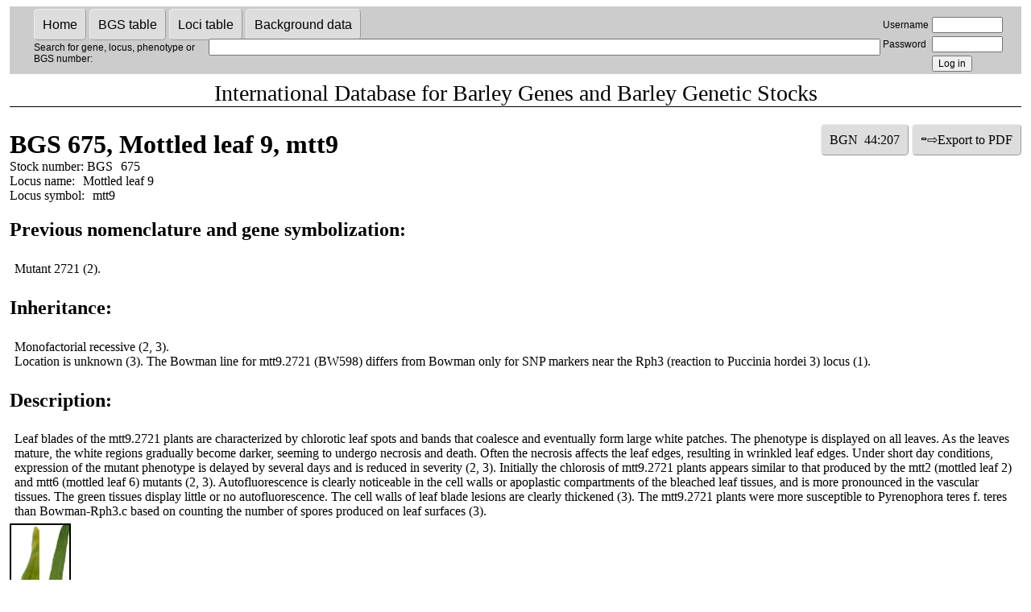

--- FILE ---
content_type: text/html; charset=UTF-8
request_url: https://bgs.nordgen.org/index.php?pg=bgs_show&docid=415
body_size: 3611
content:
<!DOCTYPE html>
<html lang="en">
<head>
    <meta http-equiv="Content-Type" content="text/html; charset=utf-8">

    <meta name="keywords"
          content="barley genetic stocks, barley genetics, barley genes, barley alleles, barley chromosomes">
    <meta name="description" content="International database for barley genes and barley genetic stocks.">

    <title>Barley Genetic Stocks Databse</title>
    <link rel="stylesheet" type="text/css" href="style/main.css">

    <link href="jquery-ui-1.11.4.custom/jquery-ui.css" rel="stylesheet">
    <style type="text/css">
        img {
        }

        img.half {
            transform-origin: top left;
            -webkit-transform: scale(0.5); /* Saf3.1+, Chrome */
            -moz-transform: scale(0.5); /* FF3.5+ */
            -ms-transform: scale(0.5); /* IE9 */
            -o-transform: scale(0.5); /* Opera 10.5+ */
            transform: scale(0.5); /* IE6–IE9 */
            filter: progid:DXImageTransform.Microsoft.Matrix(M11=0.9999619230641713, M12=-0.008726535498373935, M21=0.008726535498373935, M22=0.9999619230641713, SizingMethod='auto expand');
        }
    </style>
    <script type="text/javascript" src="jquery-ui-1.11.4.custom/external/jquery/jquery.js"></script>
    <script type="text/javascript" src="jquery-ui-1.11.4.custom/jquery-ui.js"></script>

    <script type="text/javascript" src="script/bgs.js"></script>
    <script type="text/javascript">
        $(function () {


});
</script>
</head>

<body>
<style>
    .ui-autocomplete {
        max-height: 300px;
        overflow-y: auto;
        width: 250px;
        font-size: 14px;
        /* prevent horizontal scrollbar */
        overflow-x: hidden;
    }

    /* IE 6 doesn't support max-height
     * we use height instead, but this forces the menu to always be this tall
     */
    * html .ui-autocomplete {
        height: 200px;
    }
</style>
<div id="topdiv">

<div id="topleftdiv">
    <div id="navdiv">
        <div id="topnav">
            <a href="index.php" class="button leftnavitem">Home</a>
            <a href="index.php?pg=bgs_tables&m=bgs" class="button rightnavitem">BGS&nbsp;table</a>
            <a href="index.php?pg=bgs_tables&m=loc" class="button rightnavitem">Loci&nbsp;table</a>
            <a href="index.php?pg=ul_data" class="button rightnavitem">Background&nbsp;data</a>
                    </div>
        <form name="topform" action="index.php" method="get">
            <input type="hidden" name="act">
            <!-- General search -->
            <label id="searchlabel" for="keywordsearch">Search for gene, locus, phenotype or BGS number:</label>
            <input type="text" id="keywordsearch" name="kwl">
            <input type="hidden" name="kwk" id="kwk">

            <script>
                $("#keywordsearch").autocomplete({
                    source: "keywordsearch.php",
                    minLength: 2,
                    select: function (event, ui) {
                        event.preventDefault();
                        $("#keywordsearch").val(ui.item.label);
                        $("#kwk").val(ui.item.value);
                        doSearch(document.topform, "kws");
                    },
                    focus: function (event, ui) {
                        event.preventDefault();
                        $("#keywordsearch").val(ui.item.label);
                    }
                });
            </script>
        </form>
    </div>
</div>


    <div id="logindiv">
        <form name="loginform" action="index.php"
              onsubmit="return doLogin(this)" method="post"><input
                    type="hidden" name="do">

            <table id="logintab">
                                    <tr>
                        <td><label for="user">Username</label></td>
                        <td><input id="user" name="user" type="text" size="12"></td>
                    </tr>
                    <tr>
                        <td><label for="pwd">Password<label</td>
                        <td><input id="pwd" name="pwd" type="password" size="12"></td>
                    </tr>
                    <tr>
                        <td>&nbsp;</td>
                        <td><input type="submit" name="login" id="login" value="Log in">
                        </td>
                    </tr>
                            </table>

        </form>
    </div>
</div>



<div id="centerdiv">
    <!-- <hr id="topdivider" > -->
    <p id="frptitle">International Database for Barley Genes and Barley Genetic Stocks</p>
        <h1 style="display:inline;">BGS 675, Mottled leaf 9, mtt9</h1>
        <form style="float:right;" action="#" name="exportpdf">
            <a href="https://wheat.pw.usda.gov/ggpages/bgn/44/index.html" class="button bgnlink" target="_blank">BGN&nbsp;&nbsp;44:207</a>
            <a onclick="exportPdf(675)" class="button export bgnlink">Export to PDF</a>

        </form>
        <div>Stock number:&nbsp;BGS&nbsp;<span class="headspan"
                                               id="head_stock_number_int">675</span>
            </div>
        <div>Locus name:&nbsp;<span class="headspan" id="head_locus_name">Mottled leaf 9</span>
            </div>
        <div>Locus symbol:&nbsp;<span class="headspan" id="head_locus_symbol">mtt9</span>
            </div>
    
    <h2>Previous nomenclature and gene symbolization:</h2>
    
    <div class="sectiondiv" id="section_3618">
        Mutant 2721 (2).</div>

    <h2>Inheritance:</h2>
    
    <div class="sectiondiv" id="section_3619">
        Monofactorial recessive (2, 3). <br>Location is unknown (3). The Bowman line for mtt9.2721 (BW598) differs from Bowman only for SNP markers near the Rph3 (reaction to Puccinia hordei 3) locus (1).</div>

    <h2>Description:</h2>
    
    <div class="sectiondiv" id="section_3620">
        Leaf blades of the mtt9.2721 plants are characterized by chlorotic leaf spots and bands that coalesce and eventually form large white patches. The phenotype is displayed on all leaves. As the leaves mature, the white regions gradually become darker, seeming to undergo necrosis and death. Often the necrosis affects the leaf edges, resulting in wrinkled leaf edges. Under short day conditions, expression of the mutant phenotype is delayed by several days and is reduced in severity (2, 3). Initially the chlorosis of mtt9.2721 plants appears similar to that produced by the mtt2 (mottled leaf 2) and mtt6 (mottled leaf 6) mutants (2, 3). Autofluorescence is clearly noticeable in the cell walls or apoplastic compartments of the bleached leaf tissues, and is more pronounced in the vascular tissues. The green tissues display little or no autofluorescence. The cell walls of leaf blade lesions are clearly thickened (3). The mtt9.2721 plants were more susceptible to Pyrenophora teres f. teres than Bowman-Rph3.c based on counting the number of spores produced on leaf surfaces (3).</div>
            <a href="javascript:showLargeImg('images/large/bgs675-mtt9.2721+rph3.c.png','Single leaf blade of Mottled leaf 9 (mtt9.2721) showing chlorotic spots to the left compared with Bowman Rph3.c (Reaction to Puccinia hordei 3). Picture is taken in S.Wright and A.Falk laboratory at Uppsala University, Sweden.')"
               id="a_bgs675-mtt9.2721+rph3.c.png" title="Single leaf blade of Mottled leaf 9 (mtt9.2721) showing chlorotic spots to the left compared with Bowman Rph3.c (Reaction to Puccinia hordei 3). Picture is taken in S.Wright and A.Falk laboratory at Uppsala University, Sweden."><img alt=""
                                                                                                    src="images/small/bgs675-mtt9.2721+rph3.c.png"
                                                                                                    style="border:solid #000000 2px;"
                                                                                                    id="img_bgs675-mtt9.2721+rph3.c.png"></a>

        
    <h2>Origin of mutant:</h2>
    
    <div class="sectiondiv" id="section_3621">
        A fast neutron induced mutant in Bowman-Rph3.c (Bowman*11//Estate/3.2 uz als MM) (BW746, PI 643152, NGB 22452) (2, 3).</div>

    <h2>Mutational events:</h2>
    
    <div class="sectiondiv" id="section_3622">
        mtt9.2721 (NGB 23524, GSHO 3598) in Bowman-Rph3.c (Bowman*11//Estate/3.2 uz als MM) (PI 643152, NGB 22452) (2, 3).</div>

    <h2>Mutant used for description and seed stocks:</h2>
    
    <div class="sectiondiv" id="section_3623">
        mtt9.2721 (NGB 23524, GSHO 3598) in Bowman Rph3.c (BW746, PI 643152, NGB 22452); mtt9.2721 from Bowman Rph3.c in Bowman (PI 483237) (BW597, NGB 22163).</div>

    <h2>References:</h2>
    
    <div class="sectiondiv" id="section_3624">
        1. Druka, A., J. Franckowiak, U. Lundqvist, N. Bonar, J. Alexander, K. Houston, S. Radovic, F. Shahinnia, V. Vendramin, M. Morgante, N. Stein, and R. Waugh. 2010. Genetic dissection of barley morphology and development. Plant Physiol. 155:617-627.<br><br>2. Wright, S.A.I., M. Azarang, and A.B. Falk. 2007. Four new barley mutants. Barley Genet. Newsl. 37:34-36.<br><br>3. Wright, S.A.I., M. Azarang, and A.B. Falk. 2013. Barley lesion mimics, supersusceptible or highly resistant to leaf rust and net blotch. Plant Path. 62:982-992.</div>

    <h2>Prepared:</h2>
    
    <div class="sectiondiv" id="section_3625">
        S.A.I. Wright, A.B. Falk, J.D. Franckowiak, and U. Lundqvist. 2013. Barley Genet. Newsl. 43:183.</div>

    <h2>Revised:</h2>
    
    <div class="sectiondiv" id="section_3626">
        S.A.I. Wright, A.B. Falk, J.D. Franckowiak, and U. Lundqvist. 2014. Barley Genet. Newsl. 44:207.</div>

</div>
<div id="footer" style="clear:both">
    <a href="https://www.nordgen.org"><img class="half" alt="NordGen logo" src="images/layout/Nordgen_logo.png"></a>
</div>
<!-- Large image -->
<div id="fullsize">
    <table class="minimize pad8" style="width:100%">
        <tr>
            <td id="fullsizeimg">&nbsp;</td>
            <td style="text-align: right; vertical-align: top"><p><br>
                    <a href="javascript:closeFullsize()" style="color:#000000;">CLOSE</a>&nbsp;&nbsp;
                    <br>
                    &nbsp;
            </td>
        </tr>
        <tr>
            <td colspan="2" class="largeimg_caption" id="largeimg_caption">&nbsp;</td>
        </tr>
    </table>
</div>

<!-- End large image -->
<!-- Webpage by Jonas Nordling, Komut Konsult -->
<!-- Global site tag (gtag.js) - Google Analytics -->
<script async src="https://www.googletagmanager.com/gtag/js?id=UA-35686319-1"></script>
<script>
    window.dataLayer = window.dataLayer || [];

    function gtag() {
        dataLayer.push(arguments);
    }

    gtag('js', new Date());



    gtag('config', 'UA-35686319-1');
</script>
</body>
</html>

--- FILE ---
content_type: text/css
request_url: https://bgs.nordgen.org/style/main.css
body_size: 2088
content:
@charset "utf-8";
/* CSS Document */

body {
	margin-left:12px;
	margin-right:12px;
	margin-bottom:20px;
}

#topdiv {
	font-family: Arial, Helvetica, sans-serif;
	background-color: #CCC;
	display: flex;
	align-content: stretch;
	flex-wrap: nowrap;
	flex-direction: row;
	justify-content: space-evenly;
	align-items: stretch;

}

#topleftdiv {
	display: inline-flex;
	flex-wrap: wrap;
	align-content: flex-start;
	width: -webkit-fill-available;
}

#logindiv {
	/* background-color: #99F; */
	/*position: relative;*/
	float: right;
	margin-right: 20px;
	margin-top: 10px;
	background-color: #CCC;
	font-size: 12px;
	display: inline-flex;
	width: min-content;
	align-items: flex-end;
	align-content: flex-start;
	justify-content: flex-start;
	flex-direction: row-reverse;
	flex-wrap: wrap;
}
#logindiv input {
	font-size: 12px;
	max-width: 80px;

}

#navdiv {
	/* background-color: #3C9; */
	/*position: relative;*/
	/*float: left;*/
	margin-left: 30px;
	margin-top: 10px;
	/*width: 60%;*/
	/*text-align: center;*/
	background-color: #CCC;
	display: inline-flex;
	flex-direction: row;
	flex-wrap: wrap;
	align-content: flex-start;
	justify-content: flex-start;
	align-items: flex-start;
	width: -webkit-fill-available;
}

#topnav {
	text-align: left;
	/*padding-bottom: 10px;*/
	width: fit-content;
}

#navdiv > form {
	display: inline-flex;
	flex-direction: row;
	flex-wrap: nowrap;
	justify-content: flex-start;
	align-items: baseline;
	width: -webkit-fill-available;
	padding-bottom: 0.25em;
}

#navdiv > form > input#keywordsearch {
	width: 100%;
	margin-top: 5px;
	/*width: -webkit-fill-available;*/
}

#navdiv > form > label#searchlabel {
	font-size: 12px;
}



#centerdiv {
	/* background-color: #eee; */
	clear:both;
}

.ul_sel {
	font-size:14px;
	padding:6px;
}
.ul_columns_li {
	padding:3px;
	list-style-type:none;
}
.ul_columns_li_unsel {
	background-color:white;
	color:black;
}
.ul_columns_li_sel {
	background-color:#C63;
	color:white;
}
.ul_data_header {
	font-weight:bold;
}

.ul_data_cell_edt {
	background-color:#6CF;
}

.ul_data_abutton {
	padding:3px;
	background-color:#fff;
	text-decoration:none;
	color:#000;
	font-family:Arial, Helvetica, sans-serif;
	font-size:12px;
	margin:3px;
	border:solid 1px #000;
}

#ul_data_table {
	border:#000 1px solid;
}

#ul_data_table td {
	font-size:12px;
	border:#000 1px solid;
	padding:3px;
}

#data_list_div {
	font-family: Arial, Helvetica, sans-serif;
	font-size: 14px;
	background-color: #CC9;
	padding: 12px;
	width: 270px;
	display: block;
	float: right;
}
#sel_ul_div {
	font-family: Arial, Helvetica, sans-serif;
	background-color: #FFF;
	float: left;
}

#new_col_div {
	font-family: Arial, Helvetica, sans-serif;
	font-size:12px;
	margin-left:35px;
}



#ul_data_div {
	/* background-color:#C9F; */
	clear:left;
	overflow:scroll;
}

/* Styles for bgs_show */

#fullsize {
	position:absolute;
	top:150px;
	left:46px;
	z-index:100;
	/* width: 800px; */
	background-color: #FFFFFF;
	layer-background-color: #FFFFFF;
	border: 3px solid #000000;
	visibility: hidden;
}

.largeimg_caption {
	font-family:Arial, Helvetica, sans-serif;
	font-size:16px;
}
.section_button {
	font-family: Arial, Helvetica, sans-serif;
	/*font-size: 18px;*/
	font-weight: normal;
	text-align: left;
}
.section_move {
	font-family: Arial, Helvetica, sans-serif;
	font-size: 14px;
	font-weight: normal;
	text-align: left;
	padding-left:150px;
}
.edtimgdiv {
	font-family: Arial, Helvetica, sans-serif;
	font-size: 18px;
	font-weight: normal;
	text-align: left;
	margin-bottom:6px;
}
.sectiondiv {
	font-family: "Times New Roman", Times, serif;
	font-size: medium;
	font-weight: normal;
	text-align: left;
	padding: 6px;
}
.sectiondiv_edit {
	background-color: #ddd;
	border: 2px dotted #000;
	line-height: 24px;
	padding-left: 15px;
	padding-right: 15px;
}
.edittab td {
	font-family: Arial, Helvetica, sans-serif;
	font-size: 12px;
	text-align: left;
	vertical-align: bottom;
	padding: 6px;
	/*border: 1px solid #000;*/
}

#editimgh1 {
	float:left;
	margin-bottom:24px;
	margin-top:18px;
	margin-left:12px;	
}
.edit_head {
	font-family: Arial, Helvetica, sans-serif;
	font-size: 18px;
	font-weight: normal;
	text-align: left;
}

.useradmintab{
	margin-bottom:30px;	
}

.useradmintab td {
	font-family: Arial, Helvetica, sans-serif;
	font-size: 12px;
	text-align: left;
	vertical-align: bottom;
	padding: 6px;
}

.tabhead {
	font-weight:bold;
}

.headspan {
	font-family: "Times New Roman", Times, serif;
	font-size: medium;
	font-weight: normal;
	text-align: left;
	padding: 6px;
}

.headspan_edit {
	background-color: #ddd;
	border: 2px dotted #000;
	line-height: 24px;
	padding-left: 15px;
}

.link1 {
	float:right;
	font-family:Arial, Helvetica, sans-serif;
	font-size:18px;
	margin-bottom:24px;
	margin-top:18px;
	margin-right:12px;	
}
.head5 {
	font-family:Arial, Helvetica, sans-serif;
	font-size:12px;
	font-weight:bold;
	margin-bottom:4px;
}
.leftnavitem {
	padding-right: 0;
}
.rightnavitem {
	padding-left: 5px;
}
#searchlabel {
	font-size: 16px;
}
#titlediv {
	font-family: "Courier New", Courier, monospace;
	font-size: 12px;
	font-weight: bold;
	letter-spacing: 0.6em;
	text-align: center;
}

#frontimgdiv {
	text-align: center;
}
#frontimgdiv img {
	padding: 3px;
}

#frptitle {
	text-align: center;
	font-family: "Times New Roman", Times, serif;
	font-size: 28px;
	border-bottom:1px #000 solid;
	margin-top:8px;
}

.errormess {
	font-family:Arial, Helvetica, sans-serif;
	font-size:18px;
	font-weight:bold;
	color:#F00;
	text-align:center;
	padding:12px;
}

.editblock {

	border-top:1px #000 solid;
	margin-top:25px;
	margin-bottom:18px;
	
}

.editblock input{
	font-family: Arial, Helvetica, sans-serif;
	font-size: 18px;
}

.editblock select{
	font-family: Arial, Helvetica, sans-serif;
	font-size: 18px;
}

.edit_section {
	font-family: Arial, Helvetica, sans-serif;
	font-size: 18px;
	font-weight: normal;
	text-align: left;
	margin-bottom:25px;
	background-color:#CCC
}

.edit_section2 {
	font-family: Arial, Helvetica, sans-serif;
	font-size: 18px;
	font-weight: normal;
	text-align: left;
	margin-bottom:25px;
	background-color:#999;
	padding:2px;
}
#addnewbgstab td {
	font-family: Arial, Helvetica, sans-serif;
	font-size: 14px;
	padding: 4px;
}

.inputhelptxt {
	font-family: Arial, Helvetica, sans-serif;
	font-size: 12px;
	padding-left:25px;
}

#deldocdiv{
	font-family:Arial, Helvetica, sans-serif;
	font-size:12px;
	text-align:right;
}
.edit_ta{
	/* background-color:#36F; */
	width:100%;
	font-family:Arial, Helvetica, sans-serif;
	font-size:14px;
}

#tablestitle {
	font-family:Arial, Helvetica, sans-serif;
	font-size:16px;
	padding-bottom:12px;
	padding-left:6px;
	
}
#bgstab td{
	padding:3px;
	font-family:"Times New Roman", Times, serif;
	font-size:14px;
	font-weight:normal;
	text-align:left;
}

.bgstabhead th {
	border-bottom: #000 1px solid;
	border-top: #000 1px solid;
	text-align: left;
	font-family: "Times New Roman", Times, serif;
	font-size: 16px;
	font-weight: bold;
	padding: 6px;

}

.bgnlink {
	color: #000;
	text-decoration: underline;
	padding-right: 40px;
}

table.minimize {
	border-collapse: collapse;
	border-spacing: 0;
	border-width: 0;
}

table.no-cell-padding td, table.minimize td {
	padding: 0;
}

table.minimize.pad8 td {
	padding: 8px;
}

.button {
	display: inline;
	width: 115px;
	height: 25px;
	background-color: ButtonFace;
	padding: 10px;
	text-align: center;
	border-radius: 5px;
	color: ButtonText;
	font-weight: normal;
	line-height: 25px;

	align-items: flex-start;
	cursor: default;
	box-sizing: border-box;
	white-space: pre;
	padding-block: 1px;
	padding-inline: 6px;
	border-width: 1px;
	border-style: outset;
	border-color: ButtonBorder;
	border-image: initial;
	text-decoration:none;
}
/*
.button a:link {
	text-decoration: none;
}

.button a:visited {
	text-decoration: none;
}
*/
a:hover.button {
	/*text-decoration: none;*/
	background-color: rgb(221, 221, 221) ;
}
/*
.button a:active {
	text-decoration: none;
}
*/

.button.update:before {
	content: "✎"
}

.button.remove:before {
	content: "🗑";
	color: #cd0a0a;
}

.button.up:before {
	content: "⮝";
}

.button.down:before {
	content: "⮟";
}

.button.export:before {
	content: "🢭⇨";
}

.button.import:before {
	content: "⇨🢭";
}



.minimized-to-right {
	margin: 0;
	float: right;
}

div.content-block {
	width: fit-content;
	width: -webkit-fill-available;
	display: block;
	float: inline-start;
}


textarea {
	width: -webkit-fill-available;
}

button {
	padding: 0;
}


div.sectiondiv ol {
	padding-inline-start: 1.5em;
	margin-top: 0 !important;
}


dl.nl {
	display: grid;
	grid-template-columns: max-content auto;
}

dl.nl > dt {
	grid-column-start: 1;
	text-align: right;
}
dl.nl > dt::after {
	content: '.';
}

dl.nl > dd {
	grid-column-start: 2;
	margin-inline-start: 1em;
}

--- FILE ---
content_type: text/javascript
request_url: https://bgs.nordgen.org/script/bgs.js
body_size: 4257
content:
// JavaScript Document

//***** User & authentiation *******

function doLogin(form){
	if (form.user.value === "") {
		alert("Please enter a username!");
		form.user.focus();
		return false;
	} else if (form.pwd.value === "") {
		alert("Please enter a password!");
		form.pwd.focus();
		return false;
	}
	form.do.value = "auth_login";
	form.action = window.location.href;
	return true;
}

function doLogout(form){
	
	form.do.value = "logout";
	form.action = window.location.href;
	return true;
}


//***** UL funcitons *****

function select_ul(sel) {

	//$("#data_list_div").load("ul_columns.php?ul="+sel.options[sel.selectedIndex].value);

	var form = sel.form;
	var val = sel.options[sel.selectedIndex].value;
	if (val === "-") {
		return;
	}

	form.pg.value = "ul_data";
	form.act.value = "select_ul";
	form.ul.value = val;
	form.submit();

}


function selAllULColumns(){
	//Markera alla kolumner
	var cb = document.getElementById("selAllULColCB");
	if(cb.checked){
		$(".ul_columns_li").removeClass("ul_columns_li_unsel");
		$(".ul_columns_li").addClass("ul_columns_li_sel");
		cb.onclick=deselAllULColumns;
		//var lab = document.getElementById("selColCbLab");
		//alert(lab.innerHTML);
		//alert($("#selColCbLab").text());
		$("#selColCbLab").html("Deselect all");
		//alert($("#selColCbLab").text());
	}
/*
	else{
		//Avmarkera alla kolumner
		$(".ul_columns_li").removeClass("ul_columns_li_sel");
		$(".ul_columns_li").addClass("ul_columns_li_unsel");
	}
*/
}

function deselAllULColumns(){
	//Avmarkera alla kolumner
	var cb = document.getElementById("selAllULColCB");
	if(!cb.checked){
		$(".ul_columns_li").removeClass("ul_columns_li_sel");
		$(".ul_columns_li").addClass("ul_columns_li_unsel");
		cb.onclick=selAllULColumns;
		$("#selColCbLab").html("Select all");
	}
}

function showULData(form) {

	var colids = "";
	var cid;
	$(".ul_columns_li_sel").each(function (ix, li) {
		cid = li.id.substr(14);
		if (ix > 0) {
			colids += ";";
		}
		colids += cid;
	});
	//alert(colids);
	if (colids === "") {
		alert("Select columns!");
		return;
	}

	var url = "ul_data_columns.php?ul=" + form.ul.value + "&colids=" + colids;


	if (typeof (form.newulcol) != "undefined") {
		var newcolid = form.newulcol.options[form.newulcol.selectedIndex].value;
		if (newcolid !== "--") {
			url += "&newcolid=" + newcolid
		}
	}
	//alert(url);

	//Load url, with callback function to add editing capability
	//Editing should be put under auth/login check
	$("#ul_data_div").load(url, function (responseText, statusText, xhr) {
         
		 //if(statusText == "success"){     
			//$(".ul_data_cell").bind("click", function(){
				//openEditForCell($(this));
				 
			//});
		 //}	
		 
     });
}


function openULDataForEdit(){
	
	$(".ul_data_cell").bind("click", function(){	
		openEditForCell($(this));		 
	});
}


function openEditForCell (cell){
	//alert("openEditForCell");
	$(".ul_data_cell_edt").each(function(index, element) {
    	closeEditForCell($(this));
    });
	
	var cell_id = cell.attr("id");
	
	var cell_data_type = cell.attr("data_type");
	
	
	cell.unbind("click");
	cell.addClass("ul_data_cell_edt");
	//cell.html("<input type='text' value='"+$.trim(cell.text())+"' id='editCell' /><input type='button' value='Save' onClick=saveEditCell('"+cell_id+"') /><input type='button' value='Cancel' onClick=cancelEditCell('"+cell_id+"') />");
	cell.html("<input type='text' value='"+$.trim(cell.text())+"' id='editCell' /><A class='ul_data_abutton' href='javascript:saveEditCell(\""+cell_id+"\")'>Save</A><A class='ul_data_abutton' href='javascript:cancelEditCell(\""+cell_id+"\")'>Cancel</A>");	
}

function cancelEditCell(cellid){
	
	closeEditForCell($("#"+cellid));
}


function closeEditForCell (cell){
	
	//alert("h  "+cell.html());
	
	cell.removeClass("ul_data_cell_edt");

	cell.bind("click", function(){
		//openEditForCell($(this));	
		openEditForCell(cell);	 
	});

	cell.html(document.getElementById("editCell").value);
}

function saveEditCell(cellid){

	var i = cellid.indexOf("_");
	var row = cellid.substr(0,i);
	var col = cellid.substr(i+1);
	var val = document.getElementById("editCell").value;
	var url = "ul_data_save.php?r="+row+"&c="+col+"&v="+encodeURI(val);
	//alert(url);
	//alert("'"+val+"'");
/* 
	$("#statusDiv").load(url, function(responseText, statusText, xhr) {
         //alert("do something after save if we want");
		// if(statusText == "success"){     
		 //}	
     });
*/
/* */
	 $.get(url, function(responseText, statusText, xhr) {
         //alert("do something after save if we want");
		// if(statusText == "success"){     
		 //}	
     });
/* */
	closeEditForCell($("#"+cellid));

}



function exportULData(form) {
	var colids = "";
	var cid;
	$(".ul_columns_li_sel").each(function (ix, li) {
		cid = li.id.substr(14);
		if (ix > 0) {
			colids += ";";
		}
		colids += cid;
	});
	//alert(colids);
	if (colids === "") {
		alert("Select columns!");
		return;
	}


	var url = "system/export_xlsx.php?t=ul&ul=" + form.ul.value + "&colids=" + colids;
	//alert(url);
	window.open(url, "ul_export");
	//$.get(url);

}

//***** BGS *******

//Edit section
function editSection(sectionid){
	
	var jqsect = $("#section_"+sectionid);
	var jqspan = $("#sectbut_"+sectionid);
	
	var sectdiv = document.getElementById("section_"+sectionid);
	var sdh = sectdiv.clientHeight;
	//alert(sdh);
	var estimRows = Math.ceil(sdh / 15);

	//Reset previously opened section
	$(".section_button").each(function (index, element) {
		//alert("(this).attr(id)"+$(this).attr("id"));
		if ($(this).attr("id") !== "sectbut_" + sectionid) {
			var thissectid = $(this).attr("id").substr(8);
			$(this).html("<a class=\"button\" href='javascript:editSection(" + thissectid + ")'>Edit</a>");
		}
	});

	$(".sectiondiv").removeClass("sectiondiv_edit");
	//$(".section_button").html("hey");

	jqsect.addClass("sectiondiv_edit");

	//Old way
	//jqsect.attr("contenteditable","true");

	let thetext = (document.body.innerText)
		? sectdiv.innerText
		: sectdiv.innerHTML.replace(/\&lt;br\&gt;/gi, "\n").replace(/(&lt;([^&gt;]+)&gt;)/gi, "");

	//New way with textarea
	jqsect.html("<textarea class='edit_ta' rows='" + estimRows + "' name='sect_ta_" + sectionid + "' id='sect_ta_" + sectionid + "'>" + thetext + "</textarea>");

	//Change edit button to save
	jqspan.html("<a class='button' href='javascript:saveSection(" + sectionid + ")'>Save</a>&nbsp;&nbsp;<a class='button' href='javascript:cancelEditSection(" + sectionid + ")'>Cancel</a>");


}

function cancelEditSection(sectionid){
	/* Unnecessary since I have to reload anyway
	var jqsect = $("#section_"+sectionid);
	var jqspan = $("#sectbut_"+sectionid);
	jqsect.attr("contenteditable","false");
	$(".sectiondiv").removeClass("sectiondiv_edit");
	jqspan.html("[<a href='javascript:editSection("+sectionid+")'>Edit</a>]");
	*/
	location.reload(true);
}

function saveSection(sectionid){
	var jqsect = $("#section_"+sectionid);
	var jqta =  $("#sect_ta_"+sectionid);
	var jqspan = $("#sectbut_" + sectionid);

	var sect_ta = document.getElementById("sect_ta_" + sectionid);

	//jqsect.attr("contenteditable","false");
	//var textToSave = jqsect.text();

	//var textToSave = jqta.text();

	//if (document.body.innerText) {
	//	var textToSave = sect_ta.innerText;
	//} else {
	//   var textToSave = sect_ta.innerHTML.replace(/\&lt;br\&gt;/gi,"\n").replace(/(&lt;([^&gt;]+)&gt;)/gi, "");
	//}

	var textToSave = sect_ta.value;

	//alert("\n"+textToSave+"\n");

	if (textToSave === "") {
		alert("The section can not be empty. You can remove the section if you want");
		return;
	}

	var url = "bgs_data_save.php";
	// Send the data using post
	var jqxhr = $.post(url, {act: 'saveSection', sectid: sectionid, secttext: textToSave});

	jqxhr.done(function (data) {
		//The server handled our post request, data is text from server
		alert(data);
		location.reload(true);
	});
	jqxhr.fail(function (jqxhrobj, txtstatus, errorobj) {
		//This is called if we don't get a OK respons from the server, txtstatus=error
		alert("Error sending request for save: " + errorobj);
	});

	$(".sectiondiv").removeClass("sectiondiv_edit");
	
	jqsect.html(textToSave);

	jqspan.html("<a class='button' href='javascript:editSection("+sectionid+")'>Edit</a>");
}

//Edit head
function editHead(field,docid){
	
	var jqheadspan = $("#head_"+field);
	var jqlinkspann = $("#edit_"+field);
	
	//Reset previously opened section
	$(".edit_head").each(function(index, element) {
		if ($(this).attr("id") !== "edit_" + field) {
			var thisfield = $(this).attr("id").substr(5);
			$(this).html("<a class='button update' href='javascript:editHead(\"" + thisfield + "\"," + docid + ")'>Edit</a>");
		}
	});
	
	$(".headspan").removeClass("headspan_edit");
	//$(".section_button").html("hey");
	
	jqheadspan.addClass("headspan_edit");
	jqheadspan.attr("contenteditable","true");
	//Change edit button to save
	jqlinkspann.html("<a class='button' href='javascript:saveHead(\""+field+"\","+docid+")'>Save</a>&nbsp;&nbsp;<a class='button' href='javascript:cancelEditHead(\""+field+"\","+docid+")'>Cancel</a>");
}

function cancelEditHead(field,docid){
	/*
	var jqheadspan = $("#head_"+field);
	var jqlinkspann = $("#edit_"+field);
	jqheadspan.attr("contenteditable","false");
	$(".headspan").removeClass("headspan_edit");
	jqlinkspann.html("[<a href='javascript:editHead(\""+field+"\","+docid+")'>Edit</a>]");
	*/
	location.reload(true);
}

function saveHead(field, docid) {
	var jqheadspan = $("#head_" + field);
	var jqlinkspann = $("#edit_" + field);

	jqheadspan.attr("contenteditable", "false");
	var textToSave = jqheadspan.text();

	if (textToSave === "") {
		alert("The header field can not be empty.");
		return;
	}

	var url = "bgs_data_save.php";
	// Send the data using post
	var jqxhr = $.post(url, {act: 'saveHead', headerfield: field, headtext: textToSave, did: docid});

	jqxhr.done(function (data) {
		//The server handled our post request, data is text from server
		alert(data);
		location.reload(true);
	});
	jqxhr.fail(function (jqxhrobj, txtstatus, errorobj) {
		//This is called if we don't get a OK respons from the server, txtstatus=error
		alert("Error sending request for save: " + errorobj);
	});

	$(".headspan").removeClass("headspan_edit");
	jqlinkspann.html("<a class='button update' href='javascript:editHead(\""+field+"\","+docid+")'>Edit</a>");
}

function updateChromLoc(form){
	
	form.act.value = "updateChromLoc";
	form.submit();
}

function updateBGN(form){
	
	form.act.value = "updateBGN";
	form.submit();
}

function removeSectionFromDoc(form){
	
	form.act.value = "removeSectionFromDoc";
	form.sid.value = form.remSectSel.options[form.remSectSel.selectedIndex].value;
	//alert(form.sidid.value);
	form.submit();
}

function addSectionToDoc(form){
	
	form.act.value = "addSectionToDoc";
	//Here sid
	form.sid.value = form.addSectSel.options[form.addSectSel.selectedIndex].value;
	//alert(form.sidid.value);
	form.submit();
}

function addNewSectionToDoc(form) {

	if (form.newsection.value === "") {
		alert("Please give a name to the new section!");
		form.newsection.focus();
		return;
	} else {
		form.act.value = "addNewSectionToDoc";
		form.submit();
	}
}

function createNewBGSDoc(form) {

	if (validateNewBGSDoc(form)) {
		form.act.value = "createNewBGSDoc";
		form.docid.value = "";
		form.submit();
	}
}

function validateNewBGSDoc(form) {

	if (form.newbgsnum.value === "") {
		alert("Please give a new BGS number!");
		form.newbgsnum.focus();
		return false;
	} else if (isNaN(form.newbgsnum.value)) {
		alert("The new BGS number should be only digits, no letters!");
		form.newbgsnum.focus();
		return false;
	} else if (form.newlocusname.value == "") {
		alert("Please enter a locus name!");
		form.newlocusname.focus();
		return false;
	} else if (form.newlocussymbol.value == "") {
		alert("Please enter a locus symbol!");
		form.newlocussymbol.focus();
		return false;
	}
	var newBGSnum = parseInt(form.newbgsnum.value);
	form.newbgsnum.value = newBGSnum;
	return true;
}

function delDoc(form,docname){
	if(confirm('Do you really want to delete '+docname+'?')){
		form.act.value = "delDoc";	
		form.pg.value = "bgs_start";
		form.submit();
	}
}

function sectionUp(form){
	form.act.value = "sectionUp";
	form.submit();
}
function sectionDown(form){
	form.act.value = "sectionDown";
	form.submit();
}


function locusUp(form,docid){
	form.act.value = "locusUp";
	form.docid.value = docid;
	form.submit();
}
function locusDown(form,docid){
	form.act.value = "locusDown";
	form.docid.value = docid;
	form.submit();
}


function exportPdf(bgs){
	
	var url = "system/export_pdf.php?bgs="+bgs;
	//alert(url);
	window.open(url,"bgs_export");
	//$.get(url);
	
}

//Show large image
function showLargeImg(url,caption){
	var td = document.getElementById("fullsizeimg");
	var div = document.getElementById("fullsize");
	var img = document.createElement("img");
	img.src = url;
	img.onclick=closeFullsize;
	while(td.hasChildNodes()){
		td.removeChild(td.lastChild);
	}
	td.appendChild(img);
	var td2 = document.getElementById("largeimg_caption");
	if(caption!=""){
		while(td2.hasChildNodes()){
			td2.removeChild(td2.lastChild);
		}
		var capt = document.createTextNode(caption);
		td2.appendChild(capt);
	}
/*	
	var x = parseInt((window.innerWidth/2) - (div.offsetWidth/2));
  var y = parseInt((window.innerHeight/2) - (div.offsetHeight/2)); 
  alert("x:"+x+", y:"+y);             
  div.style.top = y+"px";
  div.style.left = x+"px";
 */
  	div.style.display = "block";

	div.style.visibility="visible";
}

function closeFullsize(){
	var div = document.getElementById("fullsize");
	div.style.visibility="hidden";	
}

function doSearch(form,act){
	form.act.value=act;
	form.submit();	
}

//Edit images functions

function updateImageCaption(form,imgid){
	
	form.act.value="upd_capt";
	form.imgid.value=imgid;
	form.submit();	
}

function updateImageOrder(form){
	
	form.act.value="upd_ord";
	form.submit();	
}

function uploadNewImage(form){
	//Validation
	if(form.newimg.value==""){
		alert("Please choose a file for upload!");
		form.newimg.focus();
		return false;
	}
	
	if(form.newimg_ord.value =="" || isNaN(form.newimg_ord.value)){
		alert("Please give a number for image order!");
		form.newimg_ord.focus();
		return false;
	}
	
	form.act.value = "upl_new";
	
	
	form.submit();
}

function removeImage(form,imgid,imgname){
	if(confirm("Do you really want to delete the image "+imgname+"?")){
		form.act.value = "del_img";
		form.imgid.value=imgid;
		form.submit();
	}
}

//User admin

function updateUser(userid,form){
	//alert("updateUser("+userid+")");
	if(validateUser(userid,form)){
		form.act.value = "updateUser";
		form.userid.value=userid;
		form.submit();
	}
}

function deleteUser(userid,username,form){
	//alert("deleteUser("+userid+")");
	if(confirm("Do you really want to delete the user '"+username+"'?")){
		form.act.value = "deleteUser";
		form.userid.value=userid;
		form.submit();
	}
}

function addUser(form){
	//alert("addUser()");
	if(validateUser("new",form)){
		form.act.value = "addUser";
		form.submit();
	}
}

function changePassword(userid,form){
	
	field = eval("form.password_"+userid);
	if(validatePassword(field)){
		form.act.value = "changePassword";
		form.userid.value=userid;
		form.submit();
	}
}

function validateUser(userid,form){
	var field;
	var prohibchar = new Array(' ','*','<','>','&','"','\'','\n','\t','\\');
	var usernameMin = 3;
	var usernameMax = 20;
	
	if(userid=="new"){ //Validate username only for new user
		//Username
		field = eval("form.username_"+userid);
		for(i=0;i<prohibchar.length;i++){
			if(field.value.indexOf(prohibchar[i]) != -1){
				alert("Your username can not contain the character '"+prohibchar[i]+"'");
				field.focus();
				return false;
			}
		}
		if(field.value.length < usernameMin){
			alert("Your username must be at least "+usernameMin+" characters long.");
			field.focus();
			return false;
		}else if(field.value.length > usernameMax){
			alert("Your username can be maximum "+usernameMax+" characters long.");
			field.focus();
			return false;
		}
	}
	if(userid=="new"){ //Validate password only for new user
		//Password
		field = eval("form.password_"+userid);
		if(!validatePassword(field)){
			return false;
		}
	}
	
	//Real name
	field = eval("form.realname_"+userid);
	if(field.value==""){
		alert("You must enter a real name for this user.");
		field.focus();
		return false;
	}
	for(i=0;i<prohibchar.length;i++){
		if(i!=0 && field.value.indexOf(prohibchar[i]) != -1){ //Allow whitespace in real name
			alert("Your real name can not contain the character '"+prohibchar[i]+"'");
			field.focus();
			return false;
		}
	}
	return true;
}

function validatePassword(field){
	var prohibchar = new Array(' ','*','<','>','&','"','\'','\n','\t','\\');
	var passwordMin = 8;
	var passwordMax = 20;
	
	if(field.value=="Choose password"){
		alert("Please enter a password for the user!");
		field.focus();
		return false;
	}
	
	for(i=0;i<prohibchar.length;i++){
		if(field.value.indexOf(prohibchar[i]) != -1){
			alert("Your password can not contain the character '"+prohibchar[i]+"'");
			field.focus();
			return false;
		}
	}
	if(field.value.length < passwordMin){
		alert("Your password must be at least "+passwordMin+" characters long.");
		field.focus();
		return false;
	}else if(field.value.length > passwordMax){
		alert("Your password can be maximum "+passwordMax+" characters long.");
		field.focus();
		return false;
	}
	return true;
}






